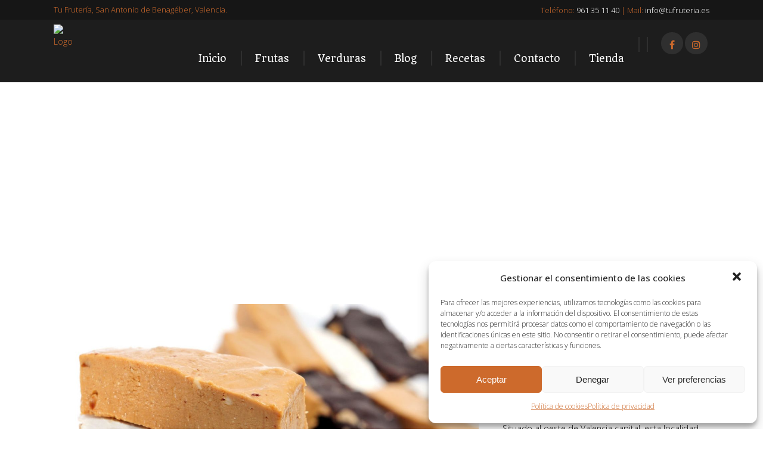

--- FILE ---
content_type: application/javascript
request_url: https://tufruteria.es/wp-content/themes/bridge/js/ajax.js?ver=6.2.8
body_size: 7076
content:
var $j = jQuery.noConflict();
var firstLoad = true;
var image_src_regex = /url\(["']?([^'")]+)['"]?\)/;

function perPageBindings () {
    "use strict";

    $j('.qode_slider_preloader .ajax_loader_slider').hide();
    content = $j('.content_inner');
    contentMinHeight();
    contentMinHeightWithPaspartu();
    initQodeSlider();
    initQodeCarousel();
    initMessageHeight();
    initListAnimation();
    initPieChart();
    initPieChartWithIcon();
    initServiceAnimation();
    initParallaxTitle();
    loadMore();
    prettyPhoto();
    initFlexSlider();
    fitVideo();
    initAccordion();
    initAccordionContentLink();
    initMessages();
    fitAudio();
    initProgressBarsIcon();
    initMoreFacts();
    placeholderReplace();
    initPortfolio();
    initPortfolioZIndex();
    initPortfolioJustifiedGallery();
    initPortfolioMasonry();
    initPortfolioMasonryFilter();
    initTabs();
	qodeInitAdvancedTabs();
	qodeInitAdvancedTabsIcons();
	qodeInitAccordions();
    initTestimonials();
    initTestimonialsCarousel();
    initBlog();
    initBlogMasonryFullWidth();
    initQBlog();
    initLoadNextPostOnBottom();
    showContactMap();
    backButtonShowHide();
    backToTop();
    initSteps();
    showGoogleMap();
    updateShoppingCart();
    initProgressBarsVertical();
    initImageHover();
    countClientsPerRow();
    animatedTextIconHeight();
    checkAnchorOnScroll();
    checkHeaderStyleOnScroll();
    initVideoBackground();
    initVideoBackgroundSize();
    initIconWithTextAnimation();
    initPortfolioSlider();
    initBlogSlider();
	qodeInitBlogCarouselTitled();
    initCoverBoxes();
    countAnimatedTextIconPerRow();
    bridgeQodeAjaxSubmitCommentForm();
    createContentMenu();
    contentMenuScrollTo();
    contentMenuCheckLastSection();
    createSelectContentMenu();
    initButtonHover();
    initEnlargeButton();
    initSocialIconHover();
	qodeIcon().init();
    initTabsActiveBorder();
    setActiveTabBorder();
    initImageGallerySliderNoSpace();
    initVerticalSplitSlider();
    initToCounter();
    initCounter();
    initCountdown();
    initProgressBars();
    initPageTitleAnimation();
    initQodeElementAnimationSkrollr();
    initIconShortcodeHover();
    initIconWithTextHover();
    initMasonryGallery();
    parallaxLayers();
    initHorizontalMarquee();
    initTextMarquee();
    initExpandingImages();
    initBlogMasonryGallery();
	initBlogGallery();
    initPreviewSlider();
    initInDeviceSlider();
    initContentSlider();
    qodeBlogCompundMasonryGallery().init();
    qodeBlogHeadlines();
    qodeBlogGalleryAnimation();
    qodeInitStickyWidget();
    qodeLazyImages();
    initItemShowcase();
	qodeV2Button().init();
	qodeCardsSlider().init();
	qodeCardsSlider().load();
	qodeCardsGallery();
	qodeCTASection().init();
	qodeInitEllipticalSlider();
	qodeInitPricingCalculator();
	qodeSlidingImageHolder();
	qodeInitInteractiveIconShowcase ();
	qodeInitSendContactForm();
	qodeRecaptchaCallback();
	qodeWorkflow();
	qodeCustomFontTypeOut();
	//these functions are for landing page
	if($j('.landing_holder').length){
		initExamplesFilter();
	}
    if($j('.landing_tour').length) {
        initExamplesFilter();
        initFullScreenWrap();
        initSickyMenu();
    }
    qodeScrollingImage();
    initElementsHolderResponsiveStyle();
    if($j('div.wpcf7 > form .wpcf7-recaptcha').length){
    	//reinitiate CF7's recaptcha callback function on ajax
    	recaptchaCallback();
    }
}

function ajaxSetActiveState(me){
	"use strict";

	$j('.main_menu a, .mobile_menu a, .vertical_menu a, .popup_menu a').parent().removeClass('active current-menu-item');

    if(me.closest('.second').length === 0){
		me.parent().addClass('active');
	}else{
		me.closest('.second').parent().addClass('active');
	}

	if(me.closest('.mobile_menu').length > 0){
		me.parents('.mobile_menu .menu-item').addClass('active');
	}

	if(me.closest('.widget_nav_menu').length > 0){
		$j('.widget_nav_menu ul.menu > li').removeClass('current-menu-item');
		me.closest('.widget_nav_menu').find('.menu-item').addClass('current-menu-item');
	}

	$j('.main_menu a, .mobile_menu a, .vertical_menu a, .popup_menu a').removeClass('current');
	me.addClass('current');

}

 function setPageMeta(content) {
	"use strict";

	// set up title, meta description and meta keywords
	var newTitle = content.find('.meta .seo_title').text();
    document.title = newTitle;


    var newDescription = content.find('.meta .seo_description').text();
	var newKeywords = content.find('.meta .seo_keywords').text();
    if(newDescription != "" && newKeywords !== "") {
        $j('head meta[name="description"]').attr('content', newDescription);
        $j('head meta[name="keywords"]').attr('content', newKeywords);
    }


	var newBodyClasses = content.find('.meta .body_classes').text();
	var myArray = newBodyClasses.split(',');
	$j("body").removeClass();
	for(var i=0;i<myArray.length;i++){
		if (myArray[i] !== "page_not_loaded"){
			$j("body").addClass(myArray[i]);
		}
	}
}

 function setToolBarEditLink(content) {
	"use strict";

	if($j("#wp-admin-bar-edit").length > 0){
		// set up edit link when wp toolbar is enabled
		var page_id = content.find('#qode_page_id').text();
		var old_link = $j('#wp-admin-bar-edit a').attr("href");
		var new_link = old_link.replace(/(post=).*?(&)/,'$1' + page_id + '$2');
		$j('#wp-admin-bar-edit a').attr("href", new_link);
	}
}

/* function for managing effect transition */
function balanceNavArrows () {
	"use strict";

	var navLinks;
	if($j('.vertical_menu a').length){
		navLinks = $j('.vertical_menu a');
	} else {
		navLinks = $j('.main_menu a');
	}

	var seenCurrent = false;
	navLinks.each(function (link) {
		var me = $j(link);
		if (me.hasClass('current')) {
			seenCurrent = true;
			return;
		}
		if (seenCurrent) {
			me.removeClass('up');
			me.removeClass('left');
			me.addClass('down');
			me.addClass('right');
		} else {
			me.removeClass('down');
			me.removeClass('right');
			me.addClass('up');
			me.addClass('left');
		}
	});
}

function callCallback(callbacks, name, self, args) {
	"use strict";

	if (callbacks[name]) {
		callbacks[name].apply(self, args);
	}

	$j('.paspartu_outer').removeAttr('style'); //remove min height in order to prevent white space below content
}

//sliding out current page
function slideOutOldPage(content, direction, direction2, animationTime, callbacks) {
	"use strict";

	var animation;

	if($j('.content_inner').hasClass('updown')){
		animation = 'ajax_updown';
	}else if($j('.content_inner').hasClass('fade')){
		animation = 'ajax_fade';
	}else if($j('.content_inner').hasClass('updown_fade')){
		animation = 'ajax_updown_fade';
	}else if($j('.content_inner').hasClass('leftright')){
		animation = 'ajax_leftright';
	}else if($j('body').hasClass('ajax_updown')){
		animation = 'ajax_updown';
	}else if($j('body').hasClass('ajax_fade')){
		animation = 'ajax_fade';
	}else if($j('body').hasClass('ajax_updown_fade')){
		animation = 'ajax_updown_fade';
	}else if($j('body').hasClass('ajax_leftright')){
		animation = 'ajax_leftright';
	}

	var contentHeight = content.height();
	var targetHeight = Math.max(contentHeight, $j(window).height());
	viewport.css('min-height',targetHeight);
	content.css({position: 'relative', height: contentHeight});

	var windowWidth = $j(window).width();
	$j('html, body').animate({scrollTop: 0}, 400, function(){
		if($j('.carousel').length){
			$j('.carousel').carousel('pause');
		}

		if(animation === "ajax_updown"){
			var targetTop;
			if ('down' === direction) {
				targetTop = 0 - contentHeight;
			} else {
				targetTop = targetHeight;
			}

			content.stop().animate({top: targetTop}, animationTime, function () {
				$j(this).hide().remove();

				callCallback(callbacks,"oncomplete", null, []);
				$j('.ajax_loader').fadeIn();
			});
		}else if(animation === "ajax_fade" || animation === "ajax_updown_fade"){
			$j('header.page_header.ajax_header_animation .drop_down > ul > li').mouseout(); // remove hover event from menu elements
			$j('header.page_header.ajax_header_animation').delay(300).stop().fadeTo(animationTime,0);
			content.delay(300).stop().fadeTo(animationTime,0,function(){
				$j(this).hide().remove();
				callCallback(callbacks,"oncomplete", null, []);
				$j('.ajax_loader').fadeIn();
			});
		}else if(animation === "ajax_leftright"){
			var targetLeft;
			if ('left' === direction2) {
				targetLeft = 0 - windowWidth;
			} else {
				targetLeft = windowWidth;
			}

			content.stop().animate({left: targetLeft}, animationTime, function () {
				$j(this).hide().remove();

				callCallback(callbacks,"oncomplete", null, []);
				$j('.ajax_loader').fadeIn();
			});

		}

	});

    //remove vertical split slider navigation if there is any
    if($j('#multiscroll-nav').length){
        $j('#multiscroll-nav').remove();
    }
}

//sliding in current page
function slideInNewPage(text, direction, direction2, animationTime, callbacks, url) {
	"use strict";

	viewport.html('');

	var newHTML = $j(text);
	var animation;
	var header_style;

	if(newHTML.find('.content_inner').hasClass('updown')){
		animation = 'ajax_updown';
	}else if(newHTML.find('.content_inner').hasClass('fade')){
		animation = 'ajax_fade';
	}else if(newHTML.find('.content_inner').hasClass('updown_fade')){
		animation = 'ajax_updown_fade';
	}else if(newHTML.find('.content_inner').hasClass('leftright')){
		animation = 'ajax_leftright';
	}else if(newHTML.find('.content_inner').hasClass('no_animation')){
		animation = 'ajax_no_animation';
	}else if($j('body').hasClass('ajax_updown')){
		animation = 'ajax_updown';
	}else if($j('body').hasClass('ajax_fade')){
		animation = 'ajax_fade';
	}else if($j('body').hasClass('ajax_updown_fade')){
		animation = 'ajax_updown_fade';
	}else if($j('body').hasClass('ajax_leftright')){
		animation = 'ajax_leftright';
	}

	if(newHTML.find('header.page_header').hasClass('light')){
		header_style = 'light';
	}else if(newHTML.find('header.page_header').hasClass('dark')){
		header_style = 'dark';
	}else{
		header_style = header_style_admin;
	}

	var header_color;
	if(newHTML.find('.header_bottom').attr('style')){
		header_color = newHTML.find('.header_bottom').attr('style');
	} else {
		header_color="";
	}

	var header_color_top;
	if(newHTML.find('.header_top').attr('style')){
		header_color_top = newHTML.find('.header_top').attr('style');
	} else {
		header_color_top="";
	}

	var content_margin;
	if(newHTML.find('.content').hasClass('content_top_margin')){
		content_margin = "content_top_margin";
	} else {
		content_margin="";
	}

    var content_top_margin_none;
    if(newHTML.find('.content').hasClass('content_top_margin_none')) {
        content_top_margin_none = ' content_top_margin_none';
    } else {
        content_top_margin_none = '';
    }

    var content_has_slider;
    if(newHTML.find('.content').hasClass('has_slider')) {
        content_has_slider = ' has_slider';
    } else {
        content_has_slider = '';
    }

    var transparent = newHTML.find('header').hasClass('transparent') ? ' transparent' : '';
    var header_style_on_scroll = newHTML.find('header').hasClass('header_style_on_scroll') ? ' header_style_on_scroll' : '';

    var vertical_menu_background;
    if(newHTML.find('aside.vertical_menu_area').attr('style')){
        vertical_menu_background = newHTML.find('aside.vertical_menu_area').attr('style');
    } else {
        vertical_menu_background="";
    }

    var vertical_menu_background_image;
    if(newHTML.find('aside.vertical_menu_area .vertical_area_background').attr('style')){
        vertical_menu_background_image = newHTML.find('aside.vertical_menu_area .vertical_area_background').attr('style');
    } else {
        vertical_menu_background_image="";
    }

	var languageSwitcherDropdownHTML;
	if(newHTML.find('header.page_header .widget_icl_lang_sel_widget #lang_sel').find('ul li').html()){
		languageSwitcherDropdownHTML = newHTML.find('header.page_header .widget_icl_lang_sel_widget #lang_sel').find('ul li').html();
	} else {
		languageSwitcherDropdownHTML = '';
	}

	var languageSwitcherListHTML;
	if(newHTML.find('header.page_header .widget_icl_lang_sel_widget #lang_sel_list').find('ul').html()){
		languageSwitcherListHTML = newHTML.find('header.page_header .widget_icl_lang_sel_widget #lang_sel_list').find('ul').html();
	} else {
		languageSwitcherListHTML = '';
	}

	var verticalMenulanguageSwitcherDropdownHTML;
	if(newHTML.find('aside.vertical_menu_area .widget_icl_lang_sel_widget #lang_sel').find('ul li').html()){
		verticalMenulanguageSwitcherDropdownHTML = newHTML.find('aside.vertical_menu_area .widget_icl_lang_sel_widget #lang_sel').find('ul li').html();
	} else {
		verticalMenulanguageSwitcherDropdownHTML = '';
	}

	var verticalMenulanguageSwitcherListHTML;
	if(newHTML.find('aside.vertical_menu_area .widget_icl_lang_sel_widget #lang_sel_list').find('ul').html()){
		verticalMenulanguageSwitcherListHTML = newHTML.find('aside.vertical_menu_area .widget_icl_lang_sel_widget #lang_sel_list').find('ul').html();
	} else {
		verticalMenulanguageSwitcherListHTML = '';
	}

	var newContent = newHTML.find('.content_inner').hide().css({position: 'relative', visibility: 'hidden'}).show();
	newContent.find('.animate_title_text .title h1').css({visibility: 'hidden'});
	viewport.append(newContent);

	$j('.side_menu_button a').removeClass('opened');
	newHTML.filter('script').each(function(){
			$j.globalEval(this.text || this.textContent || this.innerHTML || '');
	});

	newContent.waitForImages(function() {
		//after load of all pictures show sliders/portfolios
		$j('.flexslider, .slider_small, .portfolio_outer').css('visibility','visible');
        setPageMeta(newHTML); // this function is called here since there need to be set new classes on body, before all function are called (ex. transparency class and qode slider width)
        perPageBindings();

		var newHeight = newContent.height();
		if($j(window).height() > newHeight){
			viewport.css('min-height',newHeight);
		}else{
			viewport.css('min-height',$j(window).height());
		}
		$j('.paspartu_outer').css('min-height', newHeight); // set min height for paspartu holder
		newContent.find('.animate_title_text .title h1').css({visibility: 'visible'});
		var windowWidth = $j(window).width();

		/* check for dark/light class - start */
		if($j('header.page_header').hasClass('light')){
			if(header_style === "dark" || header_style === ""){
				$j('header').removeClass('light').addClass(header_style);
                $j('aside.vertical_menu_area').removeClass('light').addClass(header_style);
			}
		}else if($j('header.page_header').hasClass('dark')){
			if(header_style === "light" || header_style === ""){
				$j('header').removeClass('dark').addClass(header_style);
                $j('aside.vertical_menu_area').removeClass('dark').addClass(header_style);
			}
		}else if(header_style === "light" || header_style === "dark" || header_style === ""){
			$j('header.page_header').addClass(header_style);
            $j('aside.vertical_menu_area').addClass(header_style);
		}else{
			$j('header.page_header').removeClass("left right").addClass(header_style);
            $j('aside.vertical_menu_area').removeClass("left right").addClass(header_style);
		}
		if($j('.carousel').length){
			checkSliderForHeaderStyle($j('.carousel .active'));
		}
		/* check for dark/light class - end */

		/* check for page background color - start */

		if(header_color !== ""){
			$j('.header_bottom').attr('style', header_color);
		} else {
			$j('.header_bottom').removeAttr("style");
		}

		if(header_color_top !== ""){
			$j('.header_top').attr('style', header_color_top);
		} else {
			$j('.header_top').removeAttr("style");
		}

		if(languageSwitcherDropdownHTML !== ''){
			$j('header.page_header .widget_icl_lang_sel_widget #lang_sel').find('ul li').html(languageSwitcherDropdownHTML);
		}

		if(languageSwitcherListHTML !== ''){
			$j('header.page_header .widget_icl_lang_sel_widget #lang_sel_list').find('ul').html(languageSwitcherListHTML);
		}

		if(verticalMenulanguageSwitcherDropdownHTML !== ''){
			$j('aside.vertical_menu_area .widget_icl_lang_sel_widget #lang_sel').find('ul li').html(verticalMenulanguageSwitcherDropdownHTML);
		}

		if(verticalMenulanguageSwitcherListHTML !== ''){
			$j('aside.vertical_menu_area .widget_icl_lang_sel_widget #lang_sel_list').find('ul').html(verticalMenulanguageSwitcherListHTML);
		}

		/* check for page background color - end */

		/* check for content margin - start */

		if(content_margin !== ""){
			$j('.content').addClass(content_margin);
		} else {
			$j('.content').removeClass('content_top_margin');

		}

		if(content_top_margin_none !== ""){
			$j('.content').addClass(content_top_margin_none);
		} else {
			$j('.content').removeClass('content_top_margin_none');

		}

        if(content_has_slider !== ""){
            $j('.content').addClass(content_has_slider);
        } else {
            $j('.content').removeClass('has_slider');

        }

        if(transparent !== "") {
            $j('header').addClass(transparent);
        } else {
            $j('header').removeClass('transparent');
        }

        if(header_style_on_scroll !== "") {
            $j('header').addClass(header_style_on_scroll);
        } else {
            $j('header').removeClass('header_style_on_scroll');
        }

		/* check for content margin - end */

        /* check for vertical menu background color and image - start */
        if(vertical_menu_background !== ""){
            $j('aside.vertical_menu_area').attr('style', vertical_menu_background);
        } else {
            $j('aside.vertical_menu_area').removeAttr("style");
        }

        if(vertical_menu_background_image !== ""){
            $j('aside.vertical_menu_area .vertical_area_background').css('opacity', 0);

            var src = image_src_regex.exec(vertical_menu_background_image);
            var backImg = new Image();
            backImg.src = src[1];
            $j(backImg).load(function(){
                setTimeout(function(){
                    $j('aside.vertical_menu_area .vertical_area_background').attr('style', vertical_menu_background_image).css('opacity', 1);
                },600); //600 is time in css transition for vertical_area_background
            });


        } else {
            $j('aside.vertical_menu_area .vertical_area_background').removeAttr("style");
        }

        /* check for vertical menu background color and image - end */

        /* has to be here because of content position and margin/padding value on content area */
        var hash = '#'+url.split('#')[1];
		if($j('.ajax_loader').length){
			$j('.ajax_loader').fadeOut(400,function(){
				anchorAjaxScroll(hash);
			});
		}else{
			anchorAjaxScroll(hash);
		}

		if(animation === "ajax_updown" || animation === "ajax_updown_fade"){
			if ('down' === direction) {
			newContent.css({top: viewport.height()});
			} else {
				newContent.css({top: - newHeight});
			}


            if (animation === "ajax_updown_fade") {
                $j('header.page_header.ajax_header_animation .drop_down > ul > li').mouseout(); // remove hover event from menu elements
				$j('header.page_header.ajax_header_animation').stop().fadeTo(animationTime, 1);
			}

			newContent.css({visibility: 'visible'}).stop().animate({top: 0}, animationTime, function(){
				initElementsAnimation();
				initFullScreenTemplate();
				initPortfolioSingleInfo();
				initTitleAreaAnimation();
				initSmallImageBlogHeight();
				$j('.blog_holder.masonry').isotope( 'layout');
				$j('.blog_holder.masonry_full_width').isotope( 'layout');
				$j('.q_masonry_blog').isotope( 'layout');
				$j('.content').css('min-height',$j(window).height()-$j('header.page_header').height()-$j('footer:not(.uncover)').height() + 100); // min height for content to cover side menu bar, 100 is negative margin on content
				if($j('nav.content_menu').length > 0){
					content_menu_position = $j('nav.content_menu').offset().top;
					contentMenuPosition();
				}
                initParallax(); //has to be here on last place since some function is interfering with parallax
				callCallback(callbacks,"oncomplete", null, []);
                $j(document).trigger( "qodeAjaxPageLoad");
			});

		}else if(animation === "ajax_fade"){

            $j('header.page_header.ajax_header_animation .drop_down > ul > li').mouseout(); // remove hover event from menu elements
            $j('header.page_header.ajax_header_animation').stop().fadeTo(animationTime, 1);

			newContent.css({visibility: 'visible', display:'none'}).stop().fadeTo(animationTime, 1, function(){
				initElementsAnimation();
				initFullScreenTemplate();
				initPortfolioSingleInfo();
				initTitleAreaAnimation();
				initSmallImageBlogHeight();
				$j('.blog_holder.masonry').isotope( 'layout');
				$j('.blog_holder.masonry_full_width').isotope( 'layout');
				$j('.q_masonry_blog').isotope( 'layout');
				$j('.content').css('min-height',$j(window).height()-$j('header.page_header').height()-$j('footer:not(.uncover)').height()); // min height for content to cover side menu bar
				if($j('nav.content_menu').length > 0){
					content_menu_position = $j('nav.content_menu').offset().top;
					contentMenuPosition();
				}
                initParallax(); //has to be here on last place since some function is interfering with parallax
				callCallback(callbacks,"oncomplete", null, []);
                $j(document).trigger( "qodeAjaxPageLoad");
			});
		}else if(animation === "ajax_no_animation"){

			newContent.css({visibility: 'visible', display:'none'}).stop().fadeIn(0,function(){
				initElementsAnimation();
				initFullScreenTemplate();
				initPortfolioSingleInfo();
				initTitleAreaAnimation();
				initSmallImageBlogHeight();
				$j('.blog_holder.masonry').isotope( 'layout');
				$j('.blog_holder.masonry_full_width').isotope( 'layout');
				$j('.q_masonry_blog').isotope( 'layout');
				$j('.content').css('min-height',$j(window).height()-$j('header.page_header').height()-$j('footer:not(.uncover)').height() + 100); // min height for content to cover side menu bar, 100 is negative margin on content
				if($j('nav.content_menu').length > 0){
					content_menu_position = $j('nav.content_menu').offset().top;
					contentMenuPosition();
				}
                initParallax(); //has to be here on last place since some function is interfering with parallax
				callCallback(callbacks,"oncomplete", null, []);
                $j(document).trigger( "qodeAjaxPageLoad");
			});
		}
		else if(animation === "ajax_leftright"){
			if ('left' === direction2) {
				newContent.css({left: windowWidth});
			} else {
				newContent.css({left: - windowWidth});
			}

			newContent.css({visibility: 'visible'}).stop().animate({left: 0}, animationTime, function(){
				initElementsAnimation();
				initFullScreenTemplate();
				initPortfolioSingleInfo();
				initTitleAreaAnimation();
				initSmallImageBlogHeight();
				$j('.blog_holder.masonry').isotope( 'layout');
				$j('.blog_holder.masonry_full_width').isotope( 'layout');
				$j('.q_masonry_blog').isotope( 'layout');
				$j('.content').css('min-height',$j(window).height()-$j('header.page_header').height()-$j('footer:not(.uncover)').height() + 100); // min height for content to cover side menu bar, 100 is negative margin on content
				if($j('nav.content_menu').length > 0){
					content_menu_position = $j('nav.content_menu').offset().top;
					contentMenuPosition();
				}
                initParallax(); //has to be here on last place since some function is interfering with parallax
				callCallback(callbacks,"oncomplete", null, []);
                $j(document).trigger( "qodeAjaxPageLoad");
			});
		}
	});

	setToolBarEditLink(newHTML);
}

function anchorAjaxScroll(hash){
    var scrollToAmount;
    var paspartuScrollAdd = $j('body').hasClass('paspartu_on_top_fixed') ? $window_width*paspartu_width : 0;
    if(hash !== undefined && $j('[data-q_id="'+hash+'"]').length > 0){

		if($window_width > 1000){
			if($j('header.page_header').hasClass('fixed') && !$j('body').hasClass('vertical_menu_enabled')){
				var top_header_height;
				if($j('header.page_header').hasClass('scroll_top')){
					top_header_height = header_top_height;
				}else{
					top_header_height = 0;
				}
				if(!$j('header.page_header').hasClass('transparent') || $j('header.page_header').hasClass('scrolled_not_transparent')) {
					if (header_height - ($j('[data-q_id="' + hash + '"]').offset().top + top_header_height) / 4 >= min_header_height_scroll) {
						var diff_of_header_and_section = $j('[data-q_id="' + hash + '"]').offset().top - header_height - paspartuScrollAdd;
						scrollToAmount = diff_of_header_and_section + (diff_of_header_and_section / 4) + (diff_of_header_and_section / 16) + (diff_of_header_and_section / 64) + 1; //several times od dividing to minimize the error, because fixed header is shrinking while scroll, 1 is just to ensure
					} else {
						if($j('header.page_header').hasClass('centered_logo')){
                    		scrollToAmount = $j('[data-q_id="' + hash + '"]').offset().top - min_header_height_scroll - logo_height - 30 - paspartuScrollAdd; //30 is top/bottom margin of logo
                    	} else {
                    		scrollToAmount = $j('[data-q_id="' + hash + '"]').offset().top - min_header_height_scroll - paspartuScrollAdd;
                    	}
					}
				}else{
					scrollToAmount = $j('[data-q_id="' + hash + '"]').offset().top - paspartuScrollAdd;
				}
			}else if($j('header.page_header').hasClass('fixed_top_header') && !$j('body').hasClass('vertical_menu_enabled')){
				if(!$j('header.page_header').hasClass('transparent') || $j('header.page_header').hasClass('scrolled_not_transparent')){
					scrollToAmount = $j('[data-q_id="' + hash + '"]').offset().top -  header_top_height - paspartuScrollAdd;
				}else{
					scrollToAmount = $j('[data-q_id="' + hash + '"]').offset().top - paspartuScrollAdd;
				}
			}
			else if($j('header.page_header').hasClass('fixed_hiding') && !$j('body').hasClass('vertical_menu_enabled')){
				if(!$j('header.page_header').hasClass('transparent') || $j('header.page_header').hasClass('scrolled_not_transparent')) {
					if ($j('[data-q_id="' + hash + '"]').offset().top - (header_height + logo_height / 2 + 40) <= scroll_amount_for_fixed_hiding) {
						scrollToAmount = $j('[data-q_id="' + hash + '"]').offset().top - header_height - logo_height / 2 - 40 - paspartuScrollAdd; //40 is top/bottom margin of logo
					} else {
						scrollToAmount = $j('[data-q_id="' + hash + '"]').offset().top - min_header_height_fixed_hidden - 40 - paspartuScrollAdd; //40 is top/bottom margin of logo
					}
				}else{
					scrollToAmount = $j('[data-q_id="' + hash + '"]').offset().top - paspartuScrollAdd;
				}
			}else if($j('header.page_header').hasClass('stick') || $j('header.page_header').hasClass('stick_with_left_right_menu') && !$j('body').hasClass('vertical_menu_enabled')) {
				if(!$j('header.page_header').hasClass('transparent') || $j('header.page_header').hasClass('scrolled_not_transparent')) {
					if (sticky_amount >= $j('[data-q_id="' + hash + '"]').offset().top) {
						scrollToAmount = $j('[data-q_id="' + hash + '"]').offset().top + 1 - paspartuScrollAdd; // 1 is to show sticky menu
					} else {
						scrollToAmount = $j('[data-q_id="' + hash + '"]').offset().top - min_header_height_sticky - paspartuScrollAdd;
					}
				}else{
					scrollToAmount = $j('[data-q_id="' + hash + '"]').offset().top - paspartuScrollAdd;
				}
			} else{
				scrollToAmount = $j('[data-q_id="' + hash + '"]').offset().top - paspartuScrollAdd;
			}
		}else{
			scrollToAmount = $j('[data-q_id="' + hash + '"]').offset().top - paspartuScrollAdd;
		}
        $j('html, body').animate({
            scrollTop: Math.round(scrollToAmount)
        }, 1500, function() {});
    }
}

function onLinkClicked(me) {
	"use strict";

	//check if menu is regular menu href or select menu value
	var url;

	if(me.attr('href') === undefined){
		url = me.attr('value').split(qode_root)[1];
	}else{
		url = me.attr('href').split(qode_root)[1];
	}

	//do nothing if active link is clicked
	if(!me.hasClass('current')){
		return loadResource(url);
	}
}

//load new page, url:href of clicked link,
function loadResource(url) {
	"use strict";

	var me = $j("nav a[href='"+qode_root+url+"']");

	var animationTime = $j('body').hasClass('page_not_loaded') ? 0 : PAGE_TRANSITION_SPEED;
	var direction = me.hasClass('up') ? 'up' : 'down';
	var direction2 = me.hasClass('left') ? 'left' : 'right';

	var exitFinished = false;

	$j.ajax({
		url: qode_root+url,
		dataType: 'html',
		async : true,
		success: function (text, status, request) {
			function insertNewPage () {
				//don't slide in until the old page has gone
				if (!exitFinished) {
					return window.setTimeout(insertNewPage, 100);

				}
				//slide in new page

				slideInNewPage(text, direction, direction2, animationTime, {
				oncomplete: function () {
						ajaxSetActiveState(me);
					}
				}, url);
				balanceNavArrows();
			}
			insertNewPage();
			firstLoad = false;
			//document.location.href = qode_root + '#/' + url;
			if (window.history.pushState) {
				var pageurl = qode_root + url;
				if(pageurl!==window.location){
					window.history.pushState({path:pageurl},'',pageurl);
				}

				//does Google Analytics code exists on page?
				if(typeof _gaq !== 'undefined') {
					//add new url to Google Analytics so it can be tracked
					_gaq.push(['_trackPageview', qode_root+url]);
				}
			} else {
				document.location.href = qode_root + '#/' + url;
			}
		},
		error: function () {

		},
		statusCode: {
			404: function() {
				alert('Page not found!');
			}
		}
	});

	//slide out old page; timeout is a fix beacause of transition delay
	slideOutOldPage(content, direction, direction2, animationTime, {
		oncomplete: function () {
			exitFinished = true;
		}
	});

	if($j('body').hasClass('page_not_loaded')){$j('body').removeClass('page_not_loaded');}

}

if (window.history.pushState) {
/* the below code is to override back button to get the ajax content without reload*/
$j(window).bind('popstate', function() {
	"use strict";

	var url = location.href;
	url = url.split(qode_root)[1];
	if (!firstLoad) {
		loadResource(url);
	}
});
}

//show active page
//function showActivePage(){
//	"use strict";
//
//	var page_id = '';
//	if ((document.location.href.indexOf("?s=") >= 0) || (document.location.href.indexOf("?animation=") >= 0) || (document.location.href.indexOf("?menu=") >= 0) || (document.location.href.indexOf("?footer=") >= 0)) {
//		$j("body").removeClass("page_not_loaded");
//		ajaxSetActiveState($j("nav a[href='"+qode_root+"']"));
//		return;
//	}
//
//	if (document.location.href === qode_root) {
//		if (window.history.pushState) {
//		} else {
//			loadResource("");
//		}
//	}
//
//	if (typeof document.location.href.split("#/")[1] === "undefined") {
//		ajaxSetActiveState($j("a.current"));
//		$j('body').removeClass('page_not_loaded');
//	} else {
//		page_id = document.location.href.split("#/")[1];
//		if (window.history.pushState) {
//		} else {
//			loadResource(page_id);
//		}
//	}
//
//
//}

var content;
var viewport;
var PAGE_TRANSITION_SPEED;
var disableHashChange = true;

$j(document).ready(function() {
	"use strict";

	PAGE_TRANSITION_SPEED = 1000;
	viewport = $j('.content');
	content = $j('.content_inner');

	//if (!window.history.pushState) {
		//showActivePage();
	//}

	if($j('body').hasClass('woocommerce') || $j('body').hasClass('woocommerce-page')){
		return false;
	}else{
		$j(document).on('click','a[target!="_blank"]:not(.no_ajax):not(.no_link)',function(click){
			if(click.ctrlKey == 1) {
				window.open($j(this).attr('href'), '_blank');
				return false;
			}

			if($j(this).is('.bx-next, .bx-prev, .comment-reply-link, #cancel-comment-reply-link, .comment-edit-link')){ return false; }
			//if($j(this).parent().parent().parent().parent().parent().hasClass('qode-preview-slider')){ return false; }
			if($j(this).parent().hasClass('load_more')){ return false; }
			if($j(this).parent().parent().hasClass('blog_load_more_button')){ return false; }
			if($j(this).parent().parent().hasClass('blog_vertical_loop_button')){ return false; }
			if($j(this).parent().parent().hasClass('blog_vertical_loop_back_button')){ return false; }
			if($j(this).parent().hasClass('comments_number')){ var hash = $j(this).attr('href').split("#")[1];  $j('html, body').scrollTop( $j("#"+hash).offset().top );  return false;  }
			if( typeof $j(this).attr('href') !== 'undefined' ){
				if(window.location.href.split('#')[0] == $j(this).attr('href').split('#')[0]){ return false; }
            };
			if($j(this).closest('.no_animation').length === 0){
				if(document.location.href.indexOf("?s=") >= 0){
					return true;
				}
				if( ( typeof $j(this).attr('href') !== 'undefined' ) && $j(this).attr('href').indexOf("wp-admin") >= 0){
					return true;
				}
				if( ( typeof $j(this).attr('href') !== 'undefined' ) && $j(this).attr('href').indexOf("wp-content") >= 0){
					return true;
				}
				if(jQuery.inArray($j(this).attr('href'), no_ajax_pages) !== -1){
					document.location.href = $j(this).attr('href');
					return false;
				}

				if((typeof $j(this).attr('href') !== 'undefined' ) && ($j(this).attr('href') !== "http://#") && ($j(this).attr('href') !== "#")){
						disableHashChange = true;

						var url = $j(this).attr('href');
						var start = url.indexOf(qode_root);

						if(start === 0){
							click.preventDefault();
							click.stopImmediatePropagation();
							click.stopPropagation();
							onLinkClicked($j(this));
						}

				}else{
					return false;
				}
			}
		});
	}
});